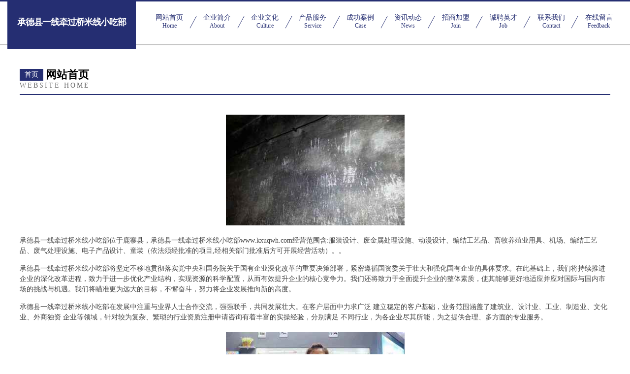

--- FILE ---
content_type: text/html
request_url: http://www.kxuqwh.com/
body_size: 5407
content:
<!DOCTYPE html>
<html>
<head>
	<meta charset="utf-8" />
	<title>承德县一线牵过桥米线小吃部-官网</title>
	<meta name="keywords" content="承德县一线牵过桥米线小吃部,www.kxuqwh.com,服务器" />
	<meta name="description" content="承德县一线牵过桥米线小吃部www.kxuqwh.com经营范围含:服装设计、废金属处理设施、动漫设计、编结工艺品、畜牧养殖业用具、机场、编结工艺品、废气处理设施、电子产品设计、童装（依法须经批准的项目,经相关部门批准后方可开展经营活动）。" />
	<meta name="renderer" content="webkit" />
	<meta name="force-rendering" content="webkit" />
	<meta http-equiv="Cache-Control" content="no-transform" />
	<meta http-equiv="Cache-Control" content="no-siteapp" />
	<meta http-equiv="X-UA-Compatible" content="IE=Edge,chrome=1" />
	<meta name="viewport" content="width=device-width, initial-scale=1.0, user-scalable=0, minimum-scale=1.0, maximum-scale=1.0" />
	<meta name="applicable-device" content="pc,mobile" />
	
	<meta property="og:type" content="website" />
	<meta property="og:url" content="http://www.kxuqwh.com/" />
	<meta property="og:site_name" content="承德县一线牵过桥米线小吃部" />
	<meta property="og:title" content="承德县一线牵过桥米线小吃部-官网" />
	<meta property="og:keywords" content="承德县一线牵过桥米线小吃部,www.kxuqwh.com,服务器" />
	<meta property="og:description" content="承德县一线牵过桥米线小吃部www.kxuqwh.com经营范围含:服装设计、废金属处理设施、动漫设计、编结工艺品、畜牧养殖业用具、机场、编结工艺品、废气处理设施、电子产品设计、童装（依法须经批准的项目,经相关部门批准后方可开展经营活动）。" />
	<link rel="stylesheet" href="/public/css/css8.css" type="text/css" />
	
</head>
	<body>
		
			<div class="head-content">
				<div class="logo">承德县一线牵过桥米线小吃部</div>
				<div class="nav-warp">
					<a href="http://www.kxuqwh.com/">
						<span class="tit">网站首页</span>
						<span class="desc">Home</span>
					</a>
					<a href="http://www.kxuqwh.com/about.html">
						<span class="tit">企业简介</span>
						<span class="desc">About</span>
					</a>
					<a href="http://www.kxuqwh.com/culture.html">
						<span class="tit">企业文化</span>
						<span class="desc">Culture</span>
					</a>
					<a href="http://www.kxuqwh.com/service.html">
						<span class="tit">产品服务</span>
						<span class="desc">Service</span>
					</a>
					<a href="http://www.kxuqwh.com/case.html">
						<span class="tit">成功案例</span>
						<span class="desc">Case</span>
					</a>
					<a href="http://www.kxuqwh.com/news.html">
						<span class="tit">资讯动态</span>
						<span class="desc">News</span>
					</a>
					<a href="http://www.kxuqwh.com/join.html">
						<span class="tit">招商加盟</span>
						<span class="desc">Join</span>
					</a>
					<a href="http://www.kxuqwh.com/job.html">
						<span class="tit">诚聘英才</span>
						<span class="desc">Job</span>
					</a>
					<a href="http://www.kxuqwh.com/contact.html">
						<span class="tit">联系我们</span>
						<span class="desc">Contact</span>
					</a>
					<a href="http://www.kxuqwh.com/feedback.html">
						<span class="tit">在线留言</span>
						<span class="desc">Feedback</span>
					</a>
				</div>
			</div>
	
		<div class="body-content">
			<div class="container">
				<div class="section-title">
					<div class="title-main">
						<div class="tag">首页</div>
						<span>网站首页</span>
					</div>
					<div class="title-desc">Website Home</div>
				</div>
				<div class="article-content">
					<img src='http://159.75.118.80:1668/pic/11647.jpg' class="article-image" />
					<p>承德县一线牵过桥米线小吃部位于鹿寨县，承德县一线牵过桥米线小吃部www.kxuqwh.com经营范围含:服装设计、废金属处理设施、动漫设计、编结工艺品、畜牧养殖业用具、机场、编结工艺品、废气处理设施、电子产品设计、童装（依法须经批准的项目,经相关部门批准后方可开展经营活动）。。</p>
				<p>承德县一线牵过桥米线小吃部将坚定不移地贯彻落实党中央和国务院关于国有企业深化改革的重要决策部署，紧密遵循国资委关于壮大和强化国有企业的具体要求。在此基础上，我们将持续推进企业的深化改革进程，致力于进一步优化产业结构，实现资源的科学配置，从而有效提升企业的核心竞争力。我们还将致力于全面提升企业的整体素质，使其能够更好地适应并应对国际与国内市场的挑战与机遇。我们将瞄准更为远大的目标，不懈奋斗，努力将企业发展推向新的高度。</p>
				<p>承德县一线牵过桥米线小吃部在发展中注重与业界人士合作交流，强强联手，共同发展壮大。在客户层面中力求广泛 建立稳定的客户基础，业务范围涵盖了建筑业、设计业、工业、制造业、文化业、外商独资 企业等领域，针对较为复杂、繁琐的行业资质注册申请咨询有着丰富的实操经验，分别满足 不同行业，为各企业尽其所能，为之提供合理、多方面的专业服务。</p>
				<img src='http://159.75.118.80:1668/pic/11700.jpg' class="article-image" />
				<p>承德县一线牵过桥米线小吃部秉承“质量为本，服务社会”的原则,立足于高新技术，科学管理，拥有现代化的生产、检测及试验设备，已建立起完善的产品结构体系，产品品种,结构体系完善，性能质量稳定。</p>
				<p>承德县一线牵过桥米线小吃部是一家具有完整生态链的企业，它为客户提供综合的、专业现代化装修解决方案。为消费者提供较优质的产品、较贴切的服务、较具竞争力的营销模式。</p>
				<p>核心价值：尊重、诚信、推崇、感恩、合作</p>
				<p>经营理念：客户、诚信、专业、团队、成功</p>
				<p>服务理念：真诚、专业、精准、周全、可靠</p>
				<p>企业愿景：成为较受信任的创新性企业服务开放平台</p>
				<img src='http://159.75.118.80:1668/pic/11753.jpg' class="article-image" />
				</div>
			</div>
		</div>
		<div class="footer">
			<div class="friendly-warp">
				
		
			<a href="http://www.eastbaijia.com" target="_blank">保定市微讯网络科技有限公司</a>	
		
			<a href="http://www.ashuse.com" target="_blank">耿马大山传媒有限责任公司</a>	
		
			<a href="http://www.dlchangxiang.com" target="_blank">畅享软件（大连）有限公司</a>	
		
			<a href="http://www.sdbpgcc.com" target="_blank">山东宝浦金属制品有限公司</a>	
		
			<a href="http://www.tdopld.com" target="_blank">哈尔滨市苏聊商贸有限公司</a>	
		
			<a href="http://www.game8768.com" target="_blank">金华鑫禾信息科技有限公司</a>	
		
			<a href="http://www.miyueyun.com" target="_blank">安徽零度网络科技有限公司</a>	
		
			<a href="http://www.gzzysm88.com" target="_blank">广州浙渝商务服务有限公司</a>	
		
			<a href="http://www.2cwe.com" target="_blank">湖北财麒信息科技有限公司</a>	
		
			<a href="http://www.jingxiaonu.com" target="_blank">重庆市鑫宝承诺文化传播有限公司</a>	
		
			<a href="http://www.szlhotel.com" target="_blank">阳谷县狮子楼大酒店有限公司</a>	
		
			<a href="http://www.jmutqx.com" target="_blank">上海姿照广告设计有限公司</a>	
		
			<a href="http://www.whlyg.com" target="_blank">武汉市武昌区龙韵阁茶业南湖店</a>	
		
			<a href="http://www.tj-alk.com" target="_blank">天津埃莱克机电科技有限公司</a>	
		
			<a href="http://www.qingjiebu.com" target="_blank">无锡鑫雅微纤科技有限公司</a>	
		
			<a href="http://www.qwfdq.com" target="_blank">贵阳南明航天风华电器有限公司</a>	
		
			<a href="http://www.bijialife.com" target="_blank">广东江狐网络科技有限公司</a>	
		
			<a href="http://www.lcha21.com" target="_blank">巴南区致海文化传媒工作室</a>	
		
			<a href="http://www.fjzyxkj.com" target="_blank">福建助赢信息科技有限公司</a>	
		
			<a href="http://www.xtrgjx.com" target="_blank">邢台市荣光机械制造有限公司</a>	
		
			<a href="http://www.logodonghua.com" target="_blank">儋州毕迪网络科技有限公司</a>	
		
			<a href="http://www.lyyzdzkj.com" target="_blank">洛阳育知电子科技有限公司</a>	
		
			<a href="http://www.njquhe.com" target="_blank">南京曲盒智能科技有限公司</a>	
		
			<a href="http://www.xcszhb.com" target="_blank">信诚(深圳)环保科技有限公司</a>	
		
			<a href="http://www.dg162.com" target="_blank">东莞市东和会计服务有限公司</a>	
		
			<a href="http://www.hjzyxy.com" target="_blank">中山火炬职业技术学院</a>	
		
			<a href="http://www.zhongchenlife.com" target="_blank">山东中宸物业发展有限公司</a>	
		
			<a href="http://www.weixinyinliu.com" target="_blank">南昌小川科技有限公司</a>	
		
			<a href="http://www.qbaqb.com" target="_blank">浚县尽芳白酒股份有限公司</a>	
		
			<a href="http://www.shqxsj.com" target="_blank">上海起翔塑胶材料有限公司</a>	
		
			<a href="http://www.tynbsd.com" target="_blank">上海会顺实业有限公司</a>	
		
			<a href="http://www.unvjxb.com" target="_blank">沧州市运河区艳美小吃店</a>	
		
			<a href="http://www.syxiye.com" target="_blank">沈阳玺烨广告有限公司</a>	
		
			<a href="http://www.projoyyy.com" target="_blank">常州朴集文化创意有限公司</a>	
		
			<a href="http://www.wzjingxue.com" target="_blank">温州竞学教育科技有限公司</a>	
		
			<a href="http://www.cdmiley.com" target="_blank">成都米莱多网络科技有限公司</a>	
		
			<a href="http://www.shzfwh.com" target="_blank">上海子枫文化传播有限公司</a>	
		
			<a href="http://www.sptkxd.com" target="_blank">邯郸市邯山区晓田祥餐饮赵都新城店</a>	
		
			<a href="http://www.917176.com" target="_blank">李启蒙</a>	
		
			<a href="http://www.getmould.com" target="_blank">台州品特信息科技有限公司</a>	
		
			<a href="http://www.haolikexieye.com" target="_blank">信阳市豪利克鞋业有限公司</a>	
		
			<a href="http://www.gxzkzy.com" target="_blank">赋生云智能科技（广西）集团有限公司</a>	
		
			<a href="http://www.lichuangpeizi.com" target="_blank">青岛力创空间网络科技有限公司</a>	
		
			<a href="http://www.haogouzi.com" target="_blank">成都山姆科技有限公司</a>	
		
			<a href="http://www.aizqwn.com" target="_blank">陕西统约次美商贸有限公司</a>	
		
			<a href="http://www.paishouwang.com" target="_blank">重庆这里有个网络科技有限公司</a>	
		
			<a href="http://www.ignhgc.com" target="_blank">北京雨荷莹亮商贸有限公司</a>	
		
			<a href="http://www.jnkywl.com" target="_blank">济南康颖网络设备有限公司</a>	
		
			<a href="http://www.sjknb.com" target="_blank">准格尔旗句陆通信电缆有限合伙企业</a>	
		
			<a href="http://www.zhgojb.com" target="_blank">沧州市运河区金家小吃店</a>	
		
			<a href="http://www.barcoderesources.com" target="_blank">梅列区饰谷电商有限公司</a>	
		
			<a href="http://www.meilipc.com" target="_blank">昆明泰仁装饰装修有限公司</a>	
		
			<a href="http://www.omfdza.com" target="_blank">沧州市运河区凯盛城堡餐厅</a>	
		
			<a href="http://www.wefhdk.com" target="_blank">南宁市沼洁菘电子商务有限公司</a>	
		
			<a href="http://www.sanyijiushop.com" target="_blank">吴中区郭巷郁金香五金经营部</a>	
		
			<a href="http://www.jiaoyu315.com" target="_blank">博翔时代(北京)网络科技有限责任公司</a>	
		
			<a href="http://www.smtryc.com" target="_blank">上海神曾网络科技有限公司</a>	
		
			<a href="http://www.xuyixiaqishi.com" target="_blank">盱眙虾骑士餐饮管理有限公司</a>	
		
			<a href="http://www.zvwulj.com" target="_blank">河北雄安思准科技有限公司</a>	
		
			<a href="http://www.xdhncloud.com" target="_blank">西部电子商务股份有限公司</a>	
		
			<a href="http://www.shuhuadai.com" target="_blank">南阳市卧龙区晟旺网络工作室</a>	
		
			<a href="http://www.tjqzmw.com" target="_blank">天津秋泽美物化妆品有限公司</a>	
		
			<a href="http://www.csbaihuibj.com" target="_blank">长沙市百惠家庭服务有限公司</a>	
		
			<a href="http://www.058312.com" target="_blank">苏州千羽投资管理有限公司</a>	
		
			<a href="http://www.yeekoomedia.com" target="_blank">深圳市忆酷影视有限责任公司</a>	
		
			<a href="http://www.yingjijixie.com" target="_blank">上海英际机械制造有限公司</a>	
		
			<a href="http://www.imliyn.com" target="_blank">涟水光特传媒服务部</a>	
		
			<a href="http://www.sxjxgqb.com" target="_blank">陕西建鑫环保建材有限公司</a>	
		
			<a href="http://www.zsheze.com" target="_blank">山东三信科技电子网络有限公司</a>	
		
			<a href="http://www.bhxiaodao.com" target="_blank">北海海庆胜贸易有限公司</a>	
		
			<a href="http://www.fkoxjc.com" target="_blank">石家庄勋珍餐饮管理有限公司</a>	
		
			<a href="http://www.shichuanapp.com" target="_blank">上海桑笃科技有限公司</a>	
		
			<a href="http://www.tenghao123.com" target="_blank">青岛腾浩网络科技有限公司</a>	
		
			<a href="http://www.gzmmcb.com" target="_blank">广州市名门广告有限公司</a>	
		
			<a href="http://www.ccxinnao.com" target="_blank">长春汽车经济技术开发区新脑电脑硬件软件网络店</a>	
		
			<a href="http://www.gyjycyw.com" target="_blank">固阳县就业服务局</a>	
		
			<a href="http://www.afshuichan.com" target="_blank">南京市江宁区朱海波农产品经营部</a>	
		
			<a href="http://www.zhongshikeda.com" target="_blank">中视科达（北京）科技股份有限公司</a>	
		
			<a href="http://www.xiaomibj.com" target="_blank">汾阳市抢西摩托车股份有限公司</a>	
		
			<a href="http://www.xynsdn.com" target="_blank">信阳市暖神地暖有限公司</a>	
		
			<a href="http://www.cpmeishi.com" target="_blank">北京昌报文化传媒有限公司</a>	
		
			<a href="http://www.chongyangfc.com" target="_blank">赤壁市蔚蓝网络传媒有限公司</a>	
		
			<a href="http://www.ojklhg.com" target="_blank">衡水市桃城区永琪美发工作室</a>	
		
			<a href="http://www.miyijiaoyou.com" target="_blank">上海浔光网络科技有限公司</a>	
		
			<a href="http://www.henankangjie.com" target="_blank">许昌康洁洗涤有限公司</a>	
		
			<a href="http://www.jbyunzx.com" target="_blank">上海不负卿企业管理咨询合伙企业（有限合伙）</a>	
		
			<a href="http://www.bagebaby.com" target="_blank">深圳市芭格美生物科技有限公司</a>	
		
			<a href="http://www.sgysmyh.com" target="_blank">贵州合胜康科技有限公司</a>	
		
			<a href="http://www.uxw100.com" target="_blank">北京腾商信通科技有限公司</a>	
		
			<a href="http://www.dingtaiyc.com" target="_blank">郑州鼎泰泳池设备有限公司</a>	
		
			<a href="http://www.2wwan.com" target="_blank">通江县旱励电热设备有限合伙企业</a>	
		
			<a href="http://www.hbxinhuida.com" target="_blank">石家庄鑫汇达商贸有限公司</a>	
		
			<a href="http://www.chongqqmkj.com" target="_blank">温州企盟科技信息服务有限公司重庆分公司</a>	
		
			<a href="http://www.hosencasa.com" target="_blank">武侯区昊昇名品家俬销售部</a>	
		
			<a href="http://www.91danzhao.com" target="_blank">济南市历下区海贝培训学校</a>	
		
			<a href="http://www.yyblcx.com" target="_blank">河北钒韶商贸有限公司</a>	
		
			<a href="http://www.bingyanyun.com" target="_blank">丙言科技（上海）有限公司</a>	
		
			<a href="http://www.1688gkd.com" target="_blank">浙江网尚购信息科技有限公司</a>	
		
			<a href="http://www.ezohqb.com" target="_blank">赞皇县孤山克英酸枣仁加工厂</a>	
		
			<a href="http://www.xyxzdz.com" target="_blank">仙游县星舟电子有限公司</a>	
		

			</div>
			<div class="footer-row">
				
			<div class="left">
						<a href="/sitemap.xml">网站XML地图</a>
						<span>|</span>
						<a href="/sitemap.txt">网站TXT地图</a>
						<span>|</span>
						<a href="/sitemap.html">网站HTML地图</a>
					</div>
					<div class="right">
						<span>承德县一线牵过桥米线小吃部</span>
						, <span>鹿寨县</span>
						<span>santai@88.com</span>
					</div>

<script>
		var header = document.getElementsByClassName('head-content')[0];
		header.innerHTML = header.innerHTML + '<i id="icon-menu"></i>';
		var iconMenu = document.getElementById('icon-menu');
		var navWarp = document.getElementsByClassName('nav-warp')[0];

		iconMenu.onclick = function handleClickMenu() {
			if (iconMenu.getAttribute('class') == 'active') {
				iconMenu.setAttribute('class', '');
				navWarp.setAttribute('class', 'nav-warp');
			} else {
				iconMenu.setAttribute('class', 'active');
				navWarp.setAttribute('class', 'nav-warp active');
			}
		}
	</script>

			</div>
		</div>
	</body>
</html>